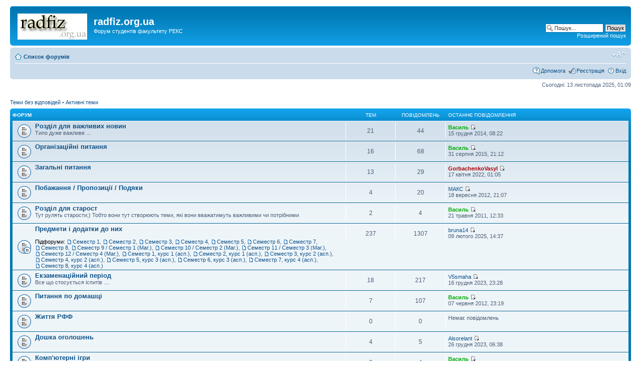

--- FILE ---
content_type: text/html; charset=UTF-8
request_url: https://radfiz.org.ua/forum/index.php?sid=ac2d3e8c5a3c52abcee1c20345953c24
body_size: 28802
content:
<!DOCTYPE html PUBLIC "-//W3C//DTD XHTML 1.0 Strict//EN" "http://www.w3.org/TR/xhtml1/DTD/xhtml1-strict.dtd">
<html xmlns="http://www.w3.org/1999/xhtml" dir="ltr" lang="uk" xml:lang="uk">
<!-- prosilver2 -->
<head>

<script type="text/javascript">

  var _gaq = _gaq || [];
  _gaq.push(['_setAccount', 'UA-35575835-1']);
  _gaq.push(['_trackPageview']);

  (function() {
    var ga = document.createElement('script'); ga.type = 'text/javascript'; ga.async = true;
    ga.src = ('https:' == document.location.protocol ? 'https://' : 'http://') + 'stats.g.doubleclick.net/dc.js';
    var s = document.getElementsByTagName('script')[0]; s.parentNode.insertBefore(ga, s);
  })();

</script>


<meta http-equiv="content-type" content="text/html; charset=UTF-8" />
<meta http-equiv="content-style-type" content="text/css" />
<meta http-equiv="content-language" content="uk" />
<meta http-equiv="imagetoolbar" content="no" />
<meta name="resource-type" content="document" />
<meta name="distribution" content="global" />
<meta name="keywords" content="" />
<meta name="description" content="" />

<title>radfiz.org.ua &bull; Головна</title>



<!--
	phpBB style name: prosilver
	Based on style:   prosilver (this is the default phpBB3 style)
	Original author:  Tom Beddard ( http://www.subBlue.com/ )
	Modified by:
-->

<script type="text/javascript">
// <![CDATA[
	var jump_page = 'Введіть номер сторінки, на яку бажаєте перейти:';
	var on_page = '';
	var per_page = '';
	var base_url = '';
	var style_cookie = 'phpBBstyle';
	var style_cookie_settings = '; path=/; domain=radfiz.org.ua';
	var onload_functions = new Array();
	var onunload_functions = new Array();

	

	/**
	* Find a member
	*/
	function find_username(url)
	{
		popup(url, 760, 570, '_usersearch');
		return false;
	}

	/**
	* New function for handling multiple calls to window.onload and window.unload by pentapenguin
	*/
	window.onload = function()
	{
		for (var i = 0; i < onload_functions.length; i++)
		{
			eval(onload_functions[i]);
		}
	};

	window.onunload = function()
	{
		for (var i = 0; i < onunload_functions.length; i++)
		{
			eval(onunload_functions[i]);
		}
	};

// ]]>
</script>
<script type="text/javascript" src="./styles/prosilver/template/styleswitcher.js"></script>
<script type="text/javascript" src="./styles/prosilver/template/forum_fn.js"></script>

<link href="./styles/prosilver/theme/print.css" rel="stylesheet" type="text/css" media="print" title="printonly" />
<link href="./style.php?id=1&amp;lang=uk&amp;sid=28e9af12c1f57486d27071233658a7cb" rel="stylesheet" type="text/css" media="screen, projection" />

<link href="./styles/prosilver/theme/normal.css" rel="stylesheet" type="text/css" title="A" />
<link href="./styles/prosilver/theme/medium.css" rel="alternate stylesheet" type="text/css" title="A+" />
<link href="./styles/prosilver/theme/large.css" rel="alternate stylesheet" type="text/css" title="A++" />



</head>

<body id="phpbb" class="section-index ltr">

<div id="wrap">
	<a id="top" name="top" accesskey="t"></a>
	<div id="page-header">
		<div class="headerbar">
			<div class="inner"><span class="corners-top"><span></span></span>

			<div id="site-description">
			<!-- OLD-VALUE IS ./index.php?sid=28e9af12c1f57486d27071233658a7cb -->
				<a href="/" title="Список форумів" id="logo"><img src="./styles/prosilver/imageset/site_logo.gif" width="139" height="52" alt="" title="" /></a>
				<h1>radfiz.org.ua</h1>
				<p>Форум студентів факультету РЕКС</p>
				<p class="skiplink"><a href="#start_here">Пропустити</a></p>
			</div>

		
			<div id="search-box">
				<form action="./search.php?sid=28e9af12c1f57486d27071233658a7cb" method="get" id="search">
				<fieldset>
					<input name="keywords" id="keywords" type="text" maxlength="128" title="Пошук за ключовими словами" class="inputbox search" value="Пошук..." onclick="if(this.value=='Пошук...')this.value='';" onblur="if(this.value=='')this.value='Пошук...';" />
					<input class="button2" value="Пошук" type="submit" /><br />
					<a href="./search.php?sid=28e9af12c1f57486d27071233658a7cb" title="Налаштування розширеного пошуку">Розширений пошук</a> <input type="hidden" name="sid" value="28e9af12c1f57486d27071233658a7cb" />

				</fieldset>
				</form>
			</div>
		

			<span class="corners-bottom"><span></span></span></div>
		</div>

		<div class="navbar">
			<div class="inner"><span class="corners-top"><span></span></span>

			<ul class="linklist navlinks">
				<li class="icon-home"><a href="./index.php?sid=28e9af12c1f57486d27071233658a7cb" accesskey="h">Список форумів</a> </li>

				<li class="rightside"><a href="#" onclick="fontsizeup(); return false;" onkeypress="return fontsizeup(event);" class="fontsize" title="Змінити розмір шрифту">Змінити розмір шрифту</a></li>

				
			</ul>

			

			<ul class="linklist rightside">
				<li class="icon-faq"><a href="./faq.php?sid=28e9af12c1f57486d27071233658a7cb" title="Часті питання">Допомога</a></li>
				<li class="icon-register"><a href="./ucp.php?mode=register&amp;sid=28e9af12c1f57486d27071233658a7cb">Реєстрація</a></li>
					<li class="icon-logout"><a href="./ucp.php?mode=login&amp;sid=28e9af12c1f57486d27071233658a7cb" title="Вхід" accesskey="x">Вхід</a></li>
				
			</ul>

			<span class="corners-bottom"><span></span></span></div>
		</div>

	</div>

	<a name="start_here"></a>
	<div id="page-body">
		
<p class="right">Сьогодні: 13 листопада 2025, 01:09</p>

<ul class="linklist">
	
		<li><a href="./search.php?search_id=unanswered&amp;sid=28e9af12c1f57486d27071233658a7cb">Теми без відповідей</a> &bull; <a href="./search.php?search_id=active_topics&amp;sid=28e9af12c1f57486d27071233658a7cb">Активні теми</a></li>
	
</ul>

		<div class="forabg">
			<div class="inner"><span class="corners-top"><span></span></span>
			<ul class="topiclist">
				<li class="header">
					<dl class="icon">
						<dt>Форум</dt>
						<dd class="topics">Тем</dd>
						<dd class="posts">Повідомлень</dd>
						<dd class="lastpost"><span>Останнє повідомлення</span></dd>
					</dl>
				</li>
			</ul>
			<ul class="topiclist forums">
	
		<li class="row">
			<dl class="icon" style="background-image: url(./styles/prosilver/imageset/forum_read.gif); background-repeat: no-repeat;">
				<dt title="Немає непрочитаних повідомлень">
				
					<a href="./viewforum.php?f=3&amp;sid=28e9af12c1f57486d27071233658a7cb" class="forumtitle">Розділ для важливих новин</a><br />
					Типо дуже важливе ...
					
				</dt>
				
					<dd class="topics">21 <dfn>Тем</dfn></dd>
					<dd class="posts">44 <dfn>Повідомлень</dfn></dd>
					<dd class="lastpost"><span>
						<dfn>Останнє повідомлення</dfn>  <a href="./memberlist.php?mode=viewprofile&amp;u=56&amp;sid=28e9af12c1f57486d27071233658a7cb" style="color: #00AA00;" class="username-coloured">Василь</a>
						<a href="./viewtopic.php?f=3&amp;p=2436&amp;sid=28e9af12c1f57486d27071233658a7cb#p2436"><img src="./styles/prosilver/imageset/icon_topic_latest.gif" width="11" height="9" alt="Переглянути останнє повідомлення" title="Переглянути останнє повідомлення" /></a> <br />15 грудня 2014, 08:22</span>
					</dd>
				
			</dl>
		</li>
	
		<li class="row">
			<dl class="icon" style="background-image: url(./styles/prosilver/imageset/forum_read.gif); background-repeat: no-repeat;">
				<dt title="Немає непрочитаних повідомлень">
				
					<a href="./viewforum.php?f=4&amp;sid=28e9af12c1f57486d27071233658a7cb" class="forumtitle">Організаційні питання</a><br />
					
					
				</dt>
				
					<dd class="topics">16 <dfn>Тем</dfn></dd>
					<dd class="posts">68 <dfn>Повідомлень</dfn></dd>
					<dd class="lastpost"><span>
						<dfn>Останнє повідомлення</dfn>  <a href="./memberlist.php?mode=viewprofile&amp;u=56&amp;sid=28e9af12c1f57486d27071233658a7cb" style="color: #00AA00;" class="username-coloured">Василь</a>
						<a href="./viewtopic.php?f=4&amp;p=2515&amp;sid=28e9af12c1f57486d27071233658a7cb#p2515"><img src="./styles/prosilver/imageset/icon_topic_latest.gif" width="11" height="9" alt="Переглянути останнє повідомлення" title="Переглянути останнє повідомлення" /></a> <br />31 серпня 2015, 21:12</span>
					</dd>
				
			</dl>
		</li>
	
		<li class="row">
			<dl class="icon" style="background-image: url(./styles/prosilver/imageset/forum_read.gif); background-repeat: no-repeat;">
				<dt title="Немає непрочитаних повідомлень">
				
					<a href="./viewforum.php?f=5&amp;sid=28e9af12c1f57486d27071233658a7cb" class="forumtitle">Загальні питання</a><br />
					
					
				</dt>
				
					<dd class="topics">13 <dfn>Тем</dfn></dd>
					<dd class="posts">29 <dfn>Повідомлень</dfn></dd>
					<dd class="lastpost"><span>
						<dfn>Останнє повідомлення</dfn>  <a href="./memberlist.php?mode=viewprofile&amp;u=2&amp;sid=28e9af12c1f57486d27071233658a7cb" style="color: #AA0000;" class="username-coloured">GorbachenkoVasyl</a>
						<a href="./viewtopic.php?f=5&amp;p=3237&amp;sid=28e9af12c1f57486d27071233658a7cb#p3237"><img src="./styles/prosilver/imageset/icon_topic_latest.gif" width="11" height="9" alt="Переглянути останнє повідомлення" title="Переглянути останнє повідомлення" /></a> <br />17 квітня 2022, 01:05</span>
					</dd>
				
			</dl>
		</li>
	
		<li class="row">
			<dl class="icon" style="background-image: url(./styles/prosilver/imageset/forum_read.gif); background-repeat: no-repeat;">
				<dt title="Немає непрочитаних повідомлень">
				
					<a href="./viewforum.php?f=9&amp;sid=28e9af12c1f57486d27071233658a7cb" class="forumtitle">Побажання / Пропозиції / Подяки</a><br />
					
					
				</dt>
				
					<dd class="topics">4 <dfn>Тем</dfn></dd>
					<dd class="posts">20 <dfn>Повідомлень</dfn></dd>
					<dd class="lastpost"><span>
						<dfn>Останнє повідомлення</dfn>  <a href="./memberlist.php?mode=viewprofile&amp;u=102&amp;sid=28e9af12c1f57486d27071233658a7cb">МАКС</a>
						<a href="./viewtopic.php?f=9&amp;p=1888&amp;sid=28e9af12c1f57486d27071233658a7cb#p1888"><img src="./styles/prosilver/imageset/icon_topic_latest.gif" width="11" height="9" alt="Переглянути останнє повідомлення" title="Переглянути останнє повідомлення" /></a> <br />18 вересня 2012, 21:07</span>
					</dd>
				
			</dl>
		</li>
	
		<li class="row">
			<dl class="icon" style="background-image: url(./styles/prosilver/imageset/forum_read.gif); background-repeat: no-repeat;">
				<dt title="Немає непрочитаних повідомлень">
				
					<a href="./viewforum.php?f=17&amp;sid=28e9af12c1f57486d27071233658a7cb" class="forumtitle">Розділ для старост</a><br />
					Тут рулять старости;) Тобто вони тут створюють теми, які вони вважатимуть важливими чи потрібними
					
				</dt>
				
					<dd class="topics">2 <dfn>Тем</dfn></dd>
					<dd class="posts">4 <dfn>Повідомлень</dfn></dd>
					<dd class="lastpost"><span>
						<dfn>Останнє повідомлення</dfn>  <a href="./memberlist.php?mode=viewprofile&amp;u=56&amp;sid=28e9af12c1f57486d27071233658a7cb" style="color: #00AA00;" class="username-coloured">Василь</a>
						<a href="./viewtopic.php?f=17&amp;p=802&amp;sid=28e9af12c1f57486d27071233658a7cb#p802"><img src="./styles/prosilver/imageset/icon_topic_latest.gif" width="11" height="9" alt="Переглянути останнє повідомлення" title="Переглянути останнє повідомлення" /></a> <br />21 травня 2011, 12:33</span>
					</dd>
				
			</dl>
		</li>
	
		<li class="row">
			<dl class="icon" style="background-image: url(./styles/prosilver/imageset/forum_read_subforum.gif); background-repeat: no-repeat;">
				<dt title="Немає непрочитаних повідомлень">
				
					<a href="./viewforum.php?f=12&amp;sid=28e9af12c1f57486d27071233658a7cb" class="forumtitle">Предмети і додатки до них</a><br />
					
					<br /><strong>Підфоруми: </strong> <a href="./viewforum.php?f=16&amp;sid=28e9af12c1f57486d27071233658a7cb" class="subforum read" title="Немає непрочитаних повідомлень">Семестр 1</a>, <a href="./viewforum.php?f=15&amp;sid=28e9af12c1f57486d27071233658a7cb" class="subforum read" title="Немає непрочитаних повідомлень">Семестр 2</a>, <a href="./viewforum.php?f=18&amp;sid=28e9af12c1f57486d27071233658a7cb" class="subforum read" title="Немає непрочитаних повідомлень">Семестр 3</a>, <a href="./viewforum.php?f=19&amp;sid=28e9af12c1f57486d27071233658a7cb" class="subforum read" title="Немає непрочитаних повідомлень">Семестр 4</a>, <a href="./viewforum.php?f=20&amp;sid=28e9af12c1f57486d27071233658a7cb" class="subforum read" title="Немає непрочитаних повідомлень">Семестр 5</a>, <a href="./viewforum.php?f=21&amp;sid=28e9af12c1f57486d27071233658a7cb" class="subforum read" title="Немає непрочитаних повідомлень">Семестр 6</a>, <a href="./viewforum.php?f=22&amp;sid=28e9af12c1f57486d27071233658a7cb" class="subforum read" title="Немає непрочитаних повідомлень">Семестр 7</a>, <a href="./viewforum.php?f=23&amp;sid=28e9af12c1f57486d27071233658a7cb" class="subforum read" title="Немає непрочитаних повідомлень">Семестр 8</a>, <a href="./viewforum.php?f=55&amp;sid=28e9af12c1f57486d27071233658a7cb" class="subforum read" title="Немає непрочитаних повідомлень">Семестр 9 / Семестр 1 (Маг.)</a>, <a href="./viewforum.php?f=56&amp;sid=28e9af12c1f57486d27071233658a7cb" class="subforum read" title="Немає непрочитаних повідомлень">Семестр 10 / Семестр 2 (Маг.)</a>, <a href="./viewforum.php?f=57&amp;sid=28e9af12c1f57486d27071233658a7cb" class="subforum read" title="Немає непрочитаних повідомлень">Семестр 11 / Семестр 3 (Маг.)</a>, <a href="./viewforum.php?f=58&amp;sid=28e9af12c1f57486d27071233658a7cb" class="subforum read" title="Немає непрочитаних повідомлень">Семестр 12 / Семестр 4 (Маг.)</a>, <a href="./viewforum.php?f=112&amp;sid=28e9af12c1f57486d27071233658a7cb" class="subforum read" title="Немає непрочитаних повідомлень">Семестр 1, курс 1 (асп.)</a>, <a href="./viewforum.php?f=113&amp;sid=28e9af12c1f57486d27071233658a7cb" class="subforum read" title="Немає непрочитаних повідомлень">Семестр 2, курс 1 (асп.)</a>, <a href="./viewforum.php?f=114&amp;sid=28e9af12c1f57486d27071233658a7cb" class="subforum read" title="Немає непрочитаних повідомлень">Семестр 3, курс 2 (асп.)</a>, <a href="./viewforum.php?f=115&amp;sid=28e9af12c1f57486d27071233658a7cb" class="subforum read" title="Немає непрочитаних повідомлень">Семестр 4, курс 2 (асп.)</a>, <a href="./viewforum.php?f=116&amp;sid=28e9af12c1f57486d27071233658a7cb" class="subforum read" title="Немає непрочитаних повідомлень">Семестр 5, курс 3 (асп.)</a>, <a href="./viewforum.php?f=117&amp;sid=28e9af12c1f57486d27071233658a7cb" class="subforum read" title="Немає непрочитаних повідомлень">Семестр 6, курс 3 (асп.)</a>, <a href="./viewforum.php?f=118&amp;sid=28e9af12c1f57486d27071233658a7cb" class="subforum read" title="Немає непрочитаних повідомлень">Семестр 7, курс 4 (асп.)</a>, <a href="./viewforum.php?f=119&amp;sid=28e9af12c1f57486d27071233658a7cb" class="subforum read" title="Немає непрочитаних повідомлень">Семестр 8, курс 4 (асп.)</a>
				</dt>
				
					<dd class="topics">237 <dfn>Тем</dfn></dd>
					<dd class="posts">1307 <dfn>Повідомлень</dfn></dd>
					<dd class="lastpost"><span>
						<dfn>Останнє повідомлення</dfn>  <a href="./memberlist.php?mode=viewprofile&amp;u=1210&amp;sid=28e9af12c1f57486d27071233658a7cb">bruna14</a>
						<a href="./viewtopic.php?f=67&amp;p=3343&amp;sid=28e9af12c1f57486d27071233658a7cb#p3343"><img src="./styles/prosilver/imageset/icon_topic_latest.gif" width="11" height="9" alt="Переглянути останнє повідомлення" title="Переглянути останнє повідомлення" /></a> <br />09 лютого 2025, 14:37</span>
					</dd>
				
			</dl>
		</li>
	
		<li class="row">
			<dl class="icon" style="background-image: url(./styles/prosilver/imageset/forum_read.gif); background-repeat: no-repeat;">
				<dt title="Немає непрочитаних повідомлень">
				
					<a href="./viewforum.php?f=14&amp;sid=28e9af12c1f57486d27071233658a7cb" class="forumtitle">Екзаменаційний період</a><br />
					Все що стосується іспитів ....
					
				</dt>
				
					<dd class="topics">18 <dfn>Тем</dfn></dd>
					<dd class="posts">217 <dfn>Повідомлень</dfn></dd>
					<dd class="lastpost"><span>
						<dfn>Останнє повідомлення</dfn>  <a href="./memberlist.php?mode=viewprofile&amp;u=1164&amp;sid=28e9af12c1f57486d27071233658a7cb">V5smaha</a>
						<a href="./viewtopic.php?f=14&amp;p=3293&amp;sid=28e9af12c1f57486d27071233658a7cb#p3293"><img src="./styles/prosilver/imageset/icon_topic_latest.gif" width="11" height="9" alt="Переглянути останнє повідомлення" title="Переглянути останнє повідомлення" /></a> <br />16 грудня 2023, 23:28</span>
					</dd>
				
			</dl>
		</li>
	
		<li class="row">
			<dl class="icon" style="background-image: url(./styles/prosilver/imageset/forum_read.gif); background-repeat: no-repeat;">
				<dt title="Немає непрочитаних повідомлень">
				
					<a href="./viewforum.php?f=7&amp;sid=28e9af12c1f57486d27071233658a7cb" class="forumtitle">Питання по домашці</a><br />
					
					
				</dt>
				
					<dd class="topics">7 <dfn>Тем</dfn></dd>
					<dd class="posts">107 <dfn>Повідомлень</dfn></dd>
					<dd class="lastpost"><span>
						<dfn>Останнє повідомлення</dfn>  <a href="./memberlist.php?mode=viewprofile&amp;u=56&amp;sid=28e9af12c1f57486d27071233658a7cb" style="color: #00AA00;" class="username-coloured">Василь</a>
						<a href="./viewtopic.php?f=7&amp;p=1831&amp;sid=28e9af12c1f57486d27071233658a7cb#p1831"><img src="./styles/prosilver/imageset/icon_topic_latest.gif" width="11" height="9" alt="Переглянути останнє повідомлення" title="Переглянути останнє повідомлення" /></a> <br />07 червня 2012, 23:19</span>
					</dd>
				
			</dl>
		</li>
	
		<li class="row">
			<dl class="icon" style="background-image: url(./styles/prosilver/imageset/forum_read.gif); background-repeat: no-repeat;">
				<dt title="Немає непрочитаних повідомлень">
				
					<a href="./viewforum.php?f=25&amp;sid=28e9af12c1f57486d27071233658a7cb" class="forumtitle">Життя РФФ</a><br />
					
					
				</dt>
				
					<dd class="topics">0 <dfn>Тем</dfn></dd>
					<dd class="posts">0 <dfn>Повідомлень</dfn></dd>
					<dd class="lastpost"><span>
						Немає повідомлень<br />&nbsp;</span>
					</dd>
				
			</dl>
		</li>
	
		<li class="row">
			<dl class="icon" style="background-image: url(./styles/prosilver/imageset/forum_read.gif); background-repeat: no-repeat;">
				<dt title="Немає непрочитаних повідомлень">
				
					<a href="./viewforum.php?f=39&amp;sid=28e9af12c1f57486d27071233658a7cb" class="forumtitle">Дошка оголошень</a><br />
					
					
				</dt>
				
					<dd class="topics">4 <dfn>Тем</dfn></dd>
					<dd class="posts">5 <dfn>Повідомлень</dfn></dd>
					<dd class="lastpost"><span>
						<dfn>Останнє повідомлення</dfn>  <a href="./memberlist.php?mode=viewprofile&amp;u=1174&amp;sid=28e9af12c1f57486d27071233658a7cb">Alsorelant</a>
						<a href="./viewtopic.php?f=39&amp;p=3294&amp;sid=28e9af12c1f57486d27071233658a7cb#p3294"><img src="./styles/prosilver/imageset/icon_topic_latest.gif" width="11" height="9" alt="Переглянути останнє повідомлення" title="Переглянути останнє повідомлення" /></a> <br />26 грудня 2023, 06:38</span>
					</dd>
				
			</dl>
		</li>
	
		<li class="row">
			<dl class="icon" style="background-image: url(./styles/prosilver/imageset/forum_read.gif); background-repeat: no-repeat;">
				<dt title="Немає непрочитаних повідомлень">
				
					<a href="./viewforum.php?f=6&amp;sid=28e9af12c1f57486d27071233658a7cb" class="forumtitle">Комп'ютерні ігри</a><br />
					
					
				</dt>
				
					<dd class="topics">3 <dfn>Тем</dfn></dd>
					<dd class="posts">4 <dfn>Повідомлень</dfn></dd>
					<dd class="lastpost"><span>
						<dfn>Останнє повідомлення</dfn>  <a href="./memberlist.php?mode=viewprofile&amp;u=56&amp;sid=28e9af12c1f57486d27071233658a7cb" style="color: #00AA00;" class="username-coloured">Василь</a>
						<a href="./viewtopic.php?f=6&amp;p=2777&amp;sid=28e9af12c1f57486d27071233658a7cb#p2777"><img src="./styles/prosilver/imageset/icon_topic_latest.gif" width="11" height="9" alt="Переглянути останнє повідомлення" title="Переглянути останнє повідомлення" /></a> <br />23 січня 2018, 16:40</span>
					</dd>
				
			</dl>
		</li>
	
		<li class="row">
			<dl class="icon" style="background-image: url(./styles/prosilver/imageset/forum_read.gif); background-repeat: no-repeat;">
				<dt title="Немає непрочитаних повідомлень">
				
					<a href="./viewforum.php?f=11&amp;sid=28e9af12c1f57486d27071233658a7cb" class="forumtitle">Гумор / Відео / Щось цікаве</a><br />
					
					
				</dt>
				
					<dd class="topics">16 <dfn>Тем</dfn></dd>
					<dd class="posts">107 <dfn>Повідомлень</dfn></dd>
					<dd class="lastpost"><span>
						<dfn>Останнє повідомлення</dfn>  <a href="./memberlist.php?mode=viewprofile&amp;u=56&amp;sid=28e9af12c1f57486d27071233658a7cb" style="color: #00AA00;" class="username-coloured">Василь</a>
						<a href="./viewtopic.php?f=11&amp;p=2529&amp;sid=28e9af12c1f57486d27071233658a7cb#p2529"><img src="./styles/prosilver/imageset/icon_topic_latest.gif" width="11" height="9" alt="Переглянути останнє повідомлення" title="Переглянути останнє повідомлення" /></a> <br />09 жовтня 2015, 18:33</span>
					</dd>
				
			</dl>
		</li>
	
		<li class="row">
			<dl class="icon" style="background-image: url(./styles/prosilver/imageset/forum_read.gif); background-repeat: no-repeat;">
				<dt title="Немає непрочитаних повідомлень">
				
					<a href="./viewforum.php?f=8&amp;sid=28e9af12c1f57486d27071233658a7cb" class="forumtitle">Флуд</a><br />
					
					
				</dt>
				
					<dd class="topics">46 <dfn>Тем</dfn></dd>
					<dd class="posts">129 <dfn>Повідомлень</dfn></dd>
					<dd class="lastpost"><span>
						<dfn>Останнє повідомлення</dfn>  <a href="./memberlist.php?mode=viewprofile&amp;u=476&amp;sid=28e9af12c1f57486d27071233658a7cb">testuser</a>
						<a href="./viewtopic.php?f=8&amp;p=2595&amp;sid=28e9af12c1f57486d27071233658a7cb#p2595"><img src="./styles/prosilver/imageset/icon_topic_latest.gif" width="11" height="9" alt="Переглянути останнє повідомлення" title="Переглянути останнє повідомлення" /></a> <br />24 травня 2016, 17:03</span>
					</dd>
				
			</dl>
		</li>
	
			</ul>

			<span class="corners-bottom"><span></span></span></div>
		</div>
	
	<form method="post" action="./ucp.php?mode=login&amp;sid=28e9af12c1f57486d27071233658a7cb" class="headerspace">
	<h3><a href="./ucp.php?mode=login&amp;sid=28e9af12c1f57486d27071233658a7cb">Вхід</a>&nbsp; &bull; &nbsp;<a href="./ucp.php?mode=register&amp;sid=28e9af12c1f57486d27071233658a7cb">Реєстрація</a></h3>
		<fieldset class="quick-login">
			<label for="username">Ім'я користувача:</label>&nbsp;<input type="text" name="username" id="username" size="10" class="inputbox" title="Ім'я користувача" />
			<label for="password">Пароль:</label>&nbsp;<input type="password" name="password" id="password" size="10" class="inputbox" title="Пароль" />
			
				| <label for="autologin">Запам'ятати мене з цього комп'ютера <input type="checkbox" name="autologin" id="autologin" /></label>
			
			<input type="submit" name="login" value="Вхід" class="button2" />
			<input type="hidden" name="redirect" value="./index.php?sid=28e9af12c1f57486d27071233658a7cb" />

		</fieldset>
	</form>
<h3>Хто зараз онлайн</h3>
	<p>Всього онлайн <strong>251</strong> користувачів :: 0 зареєстрованих, 0 прихованих і 251 гостей (Ця інформація базується на активності користувачів впродовж останніх 5 хвилин)<br />Рекорд відвідуваності <strong>(1974 одночасно)</strong> відбувся 05 вересня 2025, 12:17<br /> <br />Зареєстровані учасники: Немає зареєстрованих користувачів
	<br /><em>Легенда: <a style="color:#AA0000" href="./memberlist.php?mode=group&amp;g=5&amp;sid=28e9af12c1f57486d27071233658a7cb">Адміністратори</a>, <a style="color:#00AA00" href="./memberlist.php?mode=group&amp;g=4&amp;sid=28e9af12c1f57486d27071233658a7cb">Супермодератори</a></em></p>

	<h3>Статистика</h3>
	<p>Всього повідомлень: <strong>2637</strong> &bull; Всього тем: <strong>585</strong> &bull; Всього учасників: <strong>987</strong> &bull; Останній зареєстрований учасник: <strong><a href="./memberlist.php?mode=viewprofile&amp;u=1299&amp;sid=28e9af12c1f57486d27071233658a7cb">Naplight</a></strong></p>
</div>

<div id="page-footer">

	<div class="navbar">
		<div class="inner"><span class="corners-top"><span></span></span>

		<ul class="linklist">
			<li class="icon-home"><a href="./index.php?sid=28e9af12c1f57486d27071233658a7cb">Список форумів</a></li>
				
			<li class="rightside"><a href="./memberlist.php?mode=leaders&amp;sid=28e9af12c1f57486d27071233658a7cb">Команда</a> &bull; <a href="./ucp.php?mode=delete_cookies&amp;sid=28e9af12c1f57486d27071233658a7cb">Видалити встановлені форумом файли cookie</a> &bull; Часовий пояс UTC + 2 годин </li>
		</ul>

		<span class="corners-bottom"><span></span></span></div>
	</div>

	<div class="copyright">Працює на <a href="https://www.phpbb.com/">phpBB</a>&reg; Forum Software &copy; phpBB Group
		<br />Український переклад &copy 2005-2011 <a class="copyright" target="_blank" href="http://phpbb.com.ua/">Українська підтримка phpBB</a>
	</div>
</div>

</div>

<div>
	<a id="bottom" name="bottom" accesskey="z"></a>
	<img src="./cron.php?cron_type=tidy_warnings&amp;sid=28e9af12c1f57486d27071233658a7cb" width="1" height="1" alt="cron" />
</div>

</body>
</html>